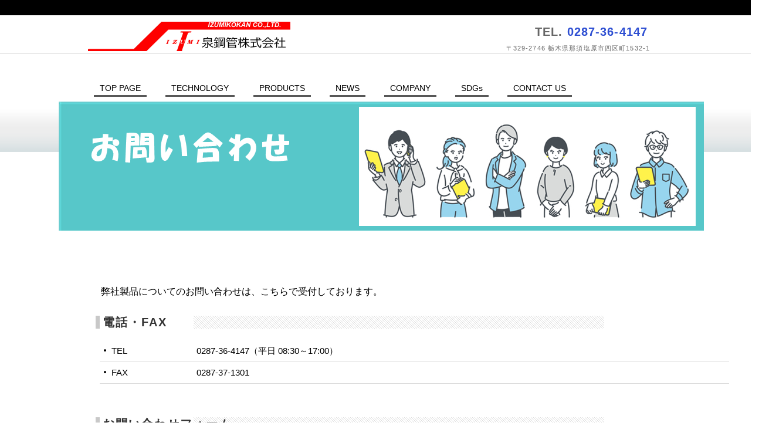

--- FILE ---
content_type: text/html
request_url: http://izumikokan.co.jp/newpage20.html
body_size: 7042
content:
<!DOCTYPE HTML PUBLIC "-//W3C//DTD HTML 4.01 Transitional//EN" "http://www.w3.org/TR/html4/loose.dtd">
<html lang="ja">
<head>
<meta http-equiv="Content-Type" content="text/html; charset=Shift_JIS">
<meta http-equiv="Content-Style-Type" content="text/css">
<meta http-equiv="Content-Script-Type" content="text/javascript">
<meta name="viewport" content="width=device-width, initial-scale=1">
<meta name="format-detection" content="telephone=no">
<meta name="GENERATOR" content="JustSystems Homepage Builder Version 21.0.5.0 for Windows">
<meta name="Description" content="泉鋼管株式会社は栃木県でパイプの造管、引抜、機械加工を行っています。造管、精密引抜鋼管、OAローラー新軸製造が得意です。">
<title>お問い合わせ</title>
<link rel="stylesheet" href="hpbparts.css" type="text/css" id="hpbparts">
<link rel="stylesheet" href="container_1C1_2c_top.css" type="text/css" id="hpbcontainer">
<link rel="stylesheet" href="main_1C1_2c.css" type="text/css" id="hpbmain">
<link rel="stylesheet" href="user.css" type="text/css" id="hpbuser">
<script type="text/javascript" src="jquery.min.js"><!-- hpbiptitle jQuery library --></script> <script type="text/javascript" src="move-mainnav.js">hpb-move-mainnav-js</script> </head>
<body id="hpb-template-01-29-01" class="hpb-layoutset-02 hpb-responsive">
<div id="hpb-skip"><a href="#hpb-title">本文へスキップ</a></div>
<!-- container -->
<div id="hpb-container">
  <!-- header -->
  <div id="hpb-header">
    <div id="hpb-headerLogo"><a href="index.html" style="background-image : url(logo_1C1111.png);background-position : left center;height : 50px;position : relative;top : 25px;">泉鋼管株式会社</a></div>
    <div id="hpb-headerExtra1">
      <p class="tel" style="font-size : 18px;font-weight : bold;background-position : center center;margin-top : 16px;margin-left : 16px;margin-right : 16px;margin-bottom : 16px;position : relative;top : 8px;"><font color="#2d4ed2" style="font-size : 20px;"><span style="font-size : 20px;font-weight : bold;">TEL. </span>0287-36-4147</font></p>
      <p class="address" style="background-position : center center;margin-top : 12px;margin-left : 12px;margin-right : 12px;margin-bottom : 12px;">〒329-2746 栃木県那須塩原市四区町1532-1</p>
    </div>
  </div>
  <!-- header end --><!-- inner -->
  <div id="hpb-inner">
    <!-- wrapper -->
    <div id="hpb-wrapper">
      <!-- page title -->
      <div id="hpb-title" style="background-image : url(CONTACT.PNG);width : 1100px;height : 220px;position : relative;left : -50px;">
        <h2><span class="ja">見出</span></h2>
      </div>
      <!-- page title end --><!-- main -->
      <div id="hpb-main">
        <div class="hpb-parts-cnt-01 hpb-parts-cnt-style clearfix">
          <div class="hpb-parts-cbox-01 hpb-parts-cbox-style clearfix">
            <p class="large" style="font-size : 15px;margin-top : -3em;"><b style="font-size : 16px;font-weight : normal;">弊社製品についてのお問い合わせは、こちらで受付しております。</b></p>
            <h3 style="font-size : 20px;">電話・FAX</h3>
          <dl>
            <dt style="font-size : 15px;">TEL
            
            
              <dd style="font-size : 15px;">0287-36-4147（平日 08:30～17:00） 
            
              <dt style="font-size : 15px;">FAX
            
            
              
              <dd style="font-size : 15px;">0287-37-1301
          
          
            
            </dl>
 <br>
 <br>
            <form method="POST" action="mailto:rollerkensa;@izumikokan.co.jp" enctype="text/plain">
          <h3 style="font-size : 20px;">お問い合わせフォーム</h3>
          <p style="font-size : 15px;"><font color="#ff0000">現在、お電話での連絡をお願いしております。</font></p>
          <p style="font-size : 15px;">*は必須項目です。</p>
          <table>
            <tbody>
              <tr>
                <th>お問い合わせ内容*</th>
                <td><textarea name="message" class="l" cols="40" rows="12"></textarea></td>
              </tr>
              <tr>
                <th>お名前（漢字）*</th>
                <td><input type="text" name="name" class="m"></td>
              </tr>
              <tr>
                <th>お名前（フリガナ）*</th>
                <td><input type="text" name="kana" class="m"></td>
              </tr>
              <tr>
                <th>E-Mail*</th>
                <td><input type="text" name="email" class="l"></td>
              </tr>
              <tr>
                <th>電話番号（半角）*</th>
                <td><input type="text" name="tel" class="l"></td>
              </tr>
              <tr>
                <th>FAX番号（半角）</th>
                <td><input type="text" name="fax" class="l"></td>
              </tr>
            </tbody>
          </table>
            <a><br>
            </a> </form>
            <hr>
          <div id="pagetop">
            <p><a href="index.html"><img src="returnTop_1Ba.png" width="127" height="21" border="0"></a></p>
            </div>
          </div>
        </div>
      </div>
      <!-- main end -->
    </div>
    <!-- wrapper end --><!-- navi -->
    <div id="hpb-nav" style="height : 35px;top : 40px;
	z-index : 2;
">
      <h3 class="hpb-c-index">ナビゲーション</h3>
      <ul>
        <li id="nav-toppage"><a href="index.html"><span class="ja">トップページ</span><span class="en" style="font-size : 14px;line-height : 16px;color : #000000;">TOP&nbsp;PAGE</span></a> 
        <li id="nav-concept"><a href="concept.html"><span class="ja">会社方針</span><span class="en" style="font-size : 14px;line-height : 16px;">TECHNOLOGY</span></a> 
        <li id="nav-service"><span class="ja">サービス／製品一覧</span><a href="newpage6.html"><span class="en" style="font-size : 14px;line-height : 16px;">PRODUCTS</span> </a>
        <li id="nav-news"><a href="news.html"><span class="ja">新着情報・FAQ</span><span class="en" style="font-size : 14px;line-height : 16px;">NEWS</span></a> 
        <li id="nav-company"><a href="newpage27.html"><span class="ja">会社概要</span><span class="en" style="font-size : 14px;line-height : 16px;">COMPANY</span></a> 
        <li id="nav-recruit"><span class="ja">採用情報</span><span class="en" style="font-size : 14px;line-height : 16px;"><a href="newpage19.html">SDGs</a></span> 
        <li id="nav-contact"><span class="ja">お問い合わせ</span><span class="en" style="font-size : 14px;line-height : 16px;left : 16px;"><a href="newpage20.html">CONTACT&nbsp;US</a></span> 
      </ul>
    </div>
    <!-- navi end --><!-- aside --><!-- aside end -->
  </div>
  <!-- inner end --><!-- footer -->
  <div id="hpb-footer">
    <div id="hpb-footerMain">
      <p>copyright&copy;2022&nbsp;IZUMIKOKAN CO.,LTD.&nbsp;all&nbsp;rights&nbsp;reserved.</p>
    </div>
    <div id="hpb-footerExtra1">
      <h3 class="hpb-c-index">サブナビゲーション</h3>
      <ul>
        <li><a href="privacy.html">プライバシーポリシー</a> 
      </ul>
    </div>
  </div>
  <!-- footer end -->
</div>
<!-- container end --><script type="text/javascript" src="navigation.js">hpb-navigation-js</script>
</body>
</html>

--- FILE ---
content_type: text/css
request_url: http://izumikokan.co.jp/container_1C1_2c_top.css
body_size: 5077
content:
@charset "Shift_JIS";

/* 要素リセット */
body{
    margin: 0;
    padding: 0;
    text-align: center;
    font-size: 75%;
    font-family: 'メイリオ' ,Meiryo, 'ヒラギノ角ゴ Pro W3' , 'Hiragino Kaku Gothic Pro' , 'ＭＳ Ｐゴシック' , 'Osaka' ,sans-serif;
    color: #000000; /* 標準文字色 */
    min-width: 980px;
}
/* Safari用ハック 文字サイズ調整 */
/*\*/
html:first-child body{
    font-size: 70%;
}
/* end */

img{
    border-top: 0;
    border-right: 0;
    border-bottom: 0;
    border-left: 0;
}

/*--------------------------------------------------------
  レイアウト設定
--------------------------------------------------------*/

#hpb-inner{
    width: 980px;
    margin-left: auto;
    margin-right: auto;
    clear: both;
	position: relative;
}

#hpb-main{
    width : 1151px;
    float: left;
    text-align: left;
    padding-right: 10px;
    padding-bottom: 20px;
	
}

.hpb-layoutset-01 #hpb-main{
    padding-top: 430px;
}
.hpb-layoutset-02 #hpb-main{
    padding-top: 200px;
}

#hpb-aside{
    width: 268px;
    float: right;
    text-align: left;
	padding-top: 470px;
	padding-bottom: 20px;
}

.hpb-layoutset-02 #hpb-aside{
	padding-top: 185px;
}

#hpb-footer{
    clear: both;
}


#hpb-nav{
    width: 980px;
    height: 28px;
    overflow: hidden;
    position: absolute;
    top: 28px;
    left: 0px;
}


/*--------------------------------------------------------
  デザイン設定
--------------------------------------------------------*/
/* タイトル */

.hpb-layoutset-01 #hpb-title{
    width: 980px;
    height: 341px;
    text-indent: -9999px;
    overflow: hidden;
	background-image : url(top_mainimg_1C1_01.png);
    background-position: top left;
    background-repeat: no-repeat;
	position: absolute;
	top: 72px;
	left: 0;
}

.hpb-layoutset-02 #hpb-title{
    width : 1040px;
    height : 167px;
	background-image : url(news.JPG);
    background-position: top left;
    background-repeat: no-repeat;
	position: absolute;
	top: 72px;
	left: 0;
}

/* 背景設定 */
.hpb-layoutset-01{
    background-image : url(bg_1C1_01.png);
    background-position: top left;
    background-repeat: repeat-x;
}

.hpb-layoutset-02{
    background-image : url(bg_1C1_02.png);
    background-position: top left;
    background-repeat: repeat-x;
}

/* ナビゲーション */

#hpb-nav ul{
    margin-top: 0px;
    margin-right: 0;
    margin-bottom: 0;
    margin-left: 0;
    padding-top: 0;
    padding-right: 0;
    padding-left: 10px;
    padding-bottom: 0;
    list-style-type: none;
    text-align: left;
	}

#hpb-nav ul::after{
    content: ".";
    display: block;
    height: 0;
    clear: both;
    visibility: hidden;
}

#hpb-nav li{
    display: inline-block;
    font-size: 11px;
	margin-right: 32px;
}

#hpb-nav li a{
    display: block;
    padding-left: 10px;
    padding-right: 10px;
	padding-bottom: 4px;
	border-bottom-width: 3px;
    border-bottom-style: solid;
    border-bottom-color: #585858;
	
}
#hpb-nav li a:hover{
	border-bottom-color: #288bd7;
}

/* =======================================================
  レスポンシブル設定
======================================================= */
@media screen and (max-width: 568px) {

	body{
		min-width: 100%;
	}

	/*--------------------------------------------------------
	  レイアウト設定
	--------------------------------------------------------*/
	#hpb-inner{
		width: 100%;
	}
	#hpb-main{
		width: 96%;
		float: none;
		padding-right: 0;
		margin-left: auto;
		margin-right: auto;
	}
	.hpb-layoutset-01 #hpb-main{
		padding-top: 0;
	}
	.hpb-layoutset-02 #hpb-main{
		padding-top: 2em;
	}
	#hpb-aside{
		width: 96%;
		float: none;
		text-align: left;
		padding-top: 0;
		margin-left: auto;
		margin-right: auto;
	}
	.hpb-layoutset-02 #hpb-aside{
		padding-top: 0;
	}
	#hpb-nav{
		width: 100%;
		height: auto;
		border-top-width: 1px;
		border-top-color: #c8c8c8;
		border-top-style: solid;
		border-bottom-width: 1px;
		border-bottom-color: #c8c8c8;
		border-bottom-style: solid;
		overflow: hidden;
		position: relative;
		top: 0;
		left: 0;
	}

	/*--------------------------------------------------------
	  デザイン設定
	--------------------------------------------------------*/
	/* タイトル */
	.hpb-layoutset-01 #hpb-title{
		width: 100%;
		height: 190px;
		overflow: hidden;
		background-size: contain;
		position: relative;
		top: 0;
		left: 0;
	}
	.hpb-layoutset-02 #hpb-title{
		width: 100%;
		background-size: cover;
		position: relative;
		top: 0;
		left: 0;
	}

	/* 背景設定 */
	.hpb-layoutset-01{
		background-image : none;
	}
	.hpb-layoutset-02{
		background-image : none;
	}

	/* ナビゲーション */
	#hpb-nav ul{
		display: none;
		padding-left: 0;
		border-top-width: 1px;
		border-top-style: solid;
		border-top-color: #585858;
	}
	#hpb-nav ul.toggled-on{
		display: block;
		padding-left: 0;
	}
	#hpb-nav li{
		display: block;
		font-size: 11px;
		margin-right: 0;
	}
	#hpb-nav li a{
		display: block;
		padding-left: 10px;
		padding-right: 10px;
		padding-top: 10px;
		padding-bottom: 10px;
		border-bottom-width: 1px;
	}
	#hpb-nav li a:hover{
		border-bottom-color: #585858;
	}



}

--- FILE ---
content_type: text/css
request_url: http://izumikokan.co.jp/main_1C1_2c.css
body_size: 17934
content:
@charset "Shift_JIS";

/*--------------------------------------------------------
  共通レイアウトパーツ設定
--------------------------------------------------------*/

/* ヘッダー内パーツ */

#hpb-header{
	width: 980px;
	margin-left: auto;
	margin-right: auto;
}


#hpb-headerLogo{
    width: 550px;
    float: left;
}

#hpb-headerMain h1{
    margin-top: 0;
    margin-right: 0;
    margin-bottom: 0;
    margin-left: 0;
    padding-top: 4px;
    padding-right: 0;
    padding-bottom: 4px;
    padding-left: 0;
    text-align: left;
    font-weight: normal;
    line-height: 18px;
    font-size: 10px;
    color: #ffffff;
	text-align: right;

}

#hpb-headerLogo a{
    display: block;
    margin-top: 11px;
    margin-right: 0;
    margin-bottom: 11px;
    margin-left: 0;
    padding-top: 0;
    padding-right: 0;
    padding-bottom: 0;
    padding-left: 0;
    text-indent: -9999px;
    overflow: hidden;
    height: 40px;
    background-image : url(logo_1C1.png);
    background-position: top left;
    background-repeat: no-repeat;
}

#hpb-headerExtra1{
    width: 330px;
    margin-top: 15px;
    margin-right: 10px;
    float: right;
	letter-spacing: 0.1em;
}
#hpb-headerExtra1 p.tel{
    /* 電話番号の文字設定 */
    margin-top: 0;
    margin-right: 0;
    margin-bottom: 0;
    margin-left: 0;
    padding-top: 0;
    padding-right: 0;
    padding-bottom: 0;
    padding-left: 0;
    color: #676767;
    line-height: 1.4;
    text-align: right;
}

#hpb-headerExtra1 p.tel span{
    /* 電話番号の「TEL」文字設定 */
    color: #676767;
    font-weight: normal;
}

#hpb-headerExtra1 p.address{
    /* 住所文字設定 */
	color: #676767;
    margin-top: 0;
    margin-right: 0;
    margin-bottom: 0;
    margin-left: 0;
    padding-top: 0;
    padding-right: 0;
    padding-bottom: 0;
    padding-left: 0;
    line-height: 1.2;
    text-align: right;
}


/* フッター内パーツ */

#hpb-footer{
	border-top-color: #288bd7;
	border-top-width: 4px;
	border-top-style: solid;
}

#hpb-footerMain{
	background-color: #000;
	padding-top: 8px;
	padding-bottom: 8px;
}
#hpb-footerMain p{
    /* コピーライト文字設定 */
    text-align: center;
	color: #fff;
	margin: 0;
}

#hpb-footerExtra1{
    padding-top: 23px;
    padding-bottom: 23px;
    width: 100%;
	background-color: #464646;
}

#hpb-footerExtra1 ul{
    margin-top: 0;
    margin-right: auto;
    margin-bottom: 0;
    margin-left: auto;
    padding-top: 0;
    padding-right: 0;
    padding-bottom: 0;
    padding-left: 0;
    list-style-type: none;
    text-align: right;
    width: 980px;
}

#hpb-footerExtra1 li{
    /* フッターナビ設定 */
    display: inline;
    background-image : url(arrow_1C1.png);
    background-position: left center;
    background-repeat: no-repeat;
    padding-left: 16px;
    padding-right: 15px;
	padding-top: 3px;
	padding-bottom: 3px;
    font-weight: normal;
}

#hpb-footerExtra1 a:link{
    color: #fff;
    text-decoration: underline;
}
#hpb-footerExtra1 a:visited{
    color: #fff;
    text-decoration: underline;
}
#hpb-footerExtra1 a:hover{
    color: #ccc;
    text-decoration: underline;
}
#hpb-footerExtra1 a:active{
    color: #ccc;
    text-decoration: underline;
}

/*--------------------------------------------------------
  ナビゲーションデザイン設定
--------------------------------------------------------*/

#hpb-nav li a{
    /* ナビゲーション文字設定 */
    font-weight: normal;
}

#hpb-nav li a:link{
    color: #000;
    text-decoration: none;
}
/* ナビゲーション文字色設定 */
#hpb-nav li a:visited{
    color: #000;
    text-decoration: none;
}
#hpb-nav li a:hover{
    color: #000;
    text-decoration: none;
}
#hpb-nav li a:active{
    color: #000;
    text-decoration: none;
}

#hpb-nav li span.ja{
    display: none;
}
/*--------------------------------------------------------
  基本パーツデザイン設定
--------------------------------------------------------*/

/* リンク文字色 */
a:link{
    color: #000;
    text-decoration: underline;
}
a:visited{
    color: #000;
    text-decoration: underline;
}
a:hover{
    color: #666;
    text-decoration: none;
}
a:active{
    color: #666;
    text-decoration: none;
}

#hpb-skip{
    /* ヘッダースキップの非表示 */
    height: 1px;
    margin: 0;
    padding: 0;
    overflow: hidden;
    text-indent: -9999px;
}

p{
    margin-top: 0.5em;
    margin-bottom: 2em;
    padding-right: 20px;
    padding-left: 0.1em;
    line-height: 1.4;
    text-align: left;
}

p.large{
    font-weight: bold;
}
p.indent{
    padding-left: 25px;
}

.left{
    float: left;
}

img.left{
    margin-left: 14px;
}

.right{
    float: right;
}

img.right{
    margin-right: 24px;
}

hr{
    width: 100%;
    height: 1px;
    margin-top: 10px;
    margin-right: 24px;
    margin-bottom: 20px;
    margin-left: auto;
    padding-top: 0;
    padding-right: 0;
    padding-bottom: 0;
    padding-left: 0;
    clear: both;
    border-top-width: 1px;
    border-top-style: none;
    border-right-width: 1px;
    border-right-style: none;
    border-left-width: 1px;
    border-left-style: none;
    color: #ffffff;
    border-bottom-width: 1px;
    border-bottom-style: none;
}

.hpb-layoutset-02 h2{
    padding-left: 33px;
	padding-top: 0px;
	padding-bottom: 0px;
    text-align: left;
	line-height: 78px;
    color: #fff;
    font-weight: normal;
	font-size: 1.4em;
	letter-spacing: 0.1em;
}

h2 span.ja{
    display: none;
}

#hpb-wrapper h3{
    background-image : url(indexBg_1C1.png);
    background-position: 160px 0px;
    background-repeat: no-repeat;
    padding-left: 5px;
	padding-top: 0px;
	padding-bottom: 0px;
    text-align: left;
    color: #333;
    font-size: 1.2em;
    letter-spacing: 0.1em;
	margin-top: 3px;
	margin-right: 3px;
	margin-left: 3px;
	border-left-width: 7px;
	border-left-color: #c8c8c8;
	border-left-style: solid;
	line-height: 1.1;
}


#hpb-wrapper #privacy h3{
	background-position: 280px 0px;/*プライバシーポリシー用*/
}

h3.hpb-c-index{
    height: 1px;
    margin: 0;
    padding: 0;
    overflow: hidden;
    text-indent: -9999px;
    background: none;
}

h4{
    margin-top: 0;
    margin-right: 24px;
    margin-bottom: 1em;
    margin-left: 0;
    padding-top: 5px;
    padding-right: 10px;
    padding-bottom: 5px;
    padding-left: 10px;
    text-align: left;
    font-size: 1.1em;
    line-height: 1.2;
    color: #4c4fa0;
    font-weight: bold;
}

h5{
    margin-top: 0;
    margin-bottom: 10px;
    margin-left: 14px;
	margin-right: 34px;
    padding-top: 0;
    padding-right: 10px;
    padding-bottom: 2px;
    padding-left: 0px;
    text-align: left;
    font-size: 1.1em;
    line-height: 1.2;
    color: #333333;
	border-bottom-width: 1px;
    border-bottom-style: dotted;
    border-bottom-color: #4c4fa0;
}

table{
    margin-top: 5px;
    margin-right: auto;
    margin-bottom: 5px;
    margin-left: 10px;
    border-collapse: collapse;
    border-top-width: 1px;
    border-top-style: solid;
    border-top-color: #cccccc;
    border-left-width: 1px;
    border-left-style: solid;
    border-left-color: #cccccc;
	width: 90%;
}

table th{
    padding-top: 8px;
    padding-right: 15px;
    padding-bottom: 8px;
    padding-left: 8px;
    text-align: left;
    background-color: #e2e6f5;
    border-right-width: 1px;
    border-right-style: solid;
    border-right-color: #cccccc;
    border-bottom-width: 1px;
    border-bottom-style: solid;
    border-bottom-color: #cccccc;
}

table td{
    padding-top: 8px;
    padding-right: 15px;
    padding-bottom: 8px;
    padding-left: 8px;
    text-align: left;
    border-right-width: 1px;
    border-right-style: solid;
    border-right-color: #cccccc;
    border-bottom-width: 1px;
    border-bottom-style: solid;
    border-bottom-color: #cccccc;
}

/* フォームパーツ設定 */
input.button{
    margin-top: 15px;
    margin-right: auto;
    margin-bottom: 15px;
    margin-left: auto;
	padding: 10px;
}
textarea{
    width: 400px;
    height: 200px;
}

input.l{
    width: 400px;
}
input.m{
    width: 250px;
}
input.s{
    width: 150px;
}
#contact form{
	text-align:center;
}
#contact form h3{
	text-align: left;
}
#contact form table{
	margin-left:auto;
}
/* メインコンテンツ内基本パーツ */

#hpb-main p{
    margin-left: 10px;
    margin-right: 10px;
}

#hpb-main ul{
    margin-top: 0;
    margin-right: 10px;
    margin-bottom: 0;
    margin-left: 10px;
    padding-top: 0;
    padding-right: 0;
    padding-bottom: 0;
    padding-left: 0;
    list-style-type: none;
}

#hpb-main ul li{
    text-align: left;
    line-height: 1.5;
    padding-top: 10px;
    padding-right: 15px;
    padding-bottom: 10px;
    padding-left: 20px;
    background-image : url(point_1C1.png);
    background-position: 5px 10px;
    background-repeat: no-repeat;
    border-bottom-width: 1px;
    border-bottom-style: solid;
    border-bottom-color: #DDDDDD;
}

#hpb-main dl{
    margin-top: 0;
    margin-right: 15px;
    margin-bottom: 30px;
    margin-left: 10px;
    padding-top: 0;
    padding-right: 0;
    padding-bottom: 0;
    padding-left: 0;

}

#hpb-main dt{
    float: left;
    margin-top: 0;
    margin-right: 0;
    margin-bottom: 0;
    margin-left: 0;
    text-align: left;
    line-height: 16px;
    min-height: 16px;
    font-weight: normal;
    width: 140px !important;
    padding-top: 10px;
    padding-right: 0;
    padding-bottom: 10px;
    padding-left: 20px;
    background-image : url(point_1C1.png);
    background-position: 5px 10px;
    background-repeat: no-repeat;
}

#hpb-main dd{
    margin-top: 0;
    margin-right: 0;
    margin-bottom: 0;
    margin-left: 0;
    padding-top: 10px;
    padding-right: 10px;
    padding-bottom: 10px;
    text-align: left;
    line-height: 16px;
    min-height: 16px;
    padding-left: 165px;
    border-bottom-width: 1px;
    border-bottom-style: solid;
    border-bottom-color: #DDDDDD;
}

*:first-child + html #hpb-main dd{
    /* for IE7 */
    padding-left: 10px;
    min-height: 20px;
}

* html #hpb-main dd{
    /* for IE6 */
    height: 20px;
    padding-left: 0px;
}

#hpb-main dl::after{
    content: ".";
    clear: both;
    height: 0;
    display: block;
    visibility: hidden;
}

#hpb-main img.left{
    margin-top: 5px;
    margin-right: 20px;
    margin-bottom: 10px;
    float: left;
}

#hpb-main img.right{
    margin-top: 5px;
    margin-bottom: 10px;
    margin-left: 20px;
    float: right;
}

#pagetop{
    clear: both;
    width: 100%;
    margin-top: 20px;
    margin-right: auto;
    margin-bottom: 0;
    margin-left: auto;
    text-align: right;
}

#pagetop a{
    /* ページの先頭へのリンク設定 */
    background-image : url(returnTop_1C1.png);
    background-position: center left;
    background-repeat: no-repeat;
    text-align: left;
    padding-left: 18px;
    padding-top: 8px;
    padding-bottom: 8px;
    padding-right: 10px;
    line-height: 1.6;
}
#pagetop a:link{
	color: #000000;
	text-decoration: none;
}
#pagetop a:hover{
	text-decoration: underline;
}
#pagetop a:visited{
	color: #000000;
}

/* サイドブロック内パーツ */

#banner ul{
    margin-top: 0;
    margin-right: 0;
    margin-bottom: 5px;
    margin-left: 0;
    padding-top: 0;
    padding-right: 0;
    padding-bottom: 0;
    padding-left: 0;
    list-style-type: none;
}

#banner li{
    padding-bottom: 8px;
}

#banner li a{
    display: block;
    width: 267px;
    height: 48px;
    text-indent: -9999px;
    overflow: hidden;
}

#banner a#banner-service{
    /* 製品一覧バナー */
    background-image : url(banner_1C1_01.png);
    background-position: top left;
    background-repeat: no-repeat;
}

#banner a#banner-recruit{
    /* 採用情報バナー */
    background-image : url(banner_1C1_02.png);
    background-position: top left;
    background-repeat: no-repeat;
}

#banner a#banner-access{
    /* アクセスバナー */
    background-image : url(banner_1C1_03.png);
    background-position: top left;
    background-repeat: no-repeat;
}

#hpb-inner #companyinfo{
    padding-top: 5px;
    padding-bottom: 5px;
	padding-left: 5px;
	padding-right: 5px;
    background-color: #FFF;
    border-width: 1px;
    border-style: solid;
    border-color: #d3d3d3;
	margin-bottom: 10px;
}

#hpb-inner #companyinfo h3{
    color: #000;
    text-align: center;
    font-weight: normal;
    padding-top: 5px;
    padding-bottom: 5px;
    padding-left: 5px;
    padding-right: 5px;
    background-image : url(indexBg_1C1.png);
    background-position: top left;
    background-repeat: repeat;
    font-size: 1em;
    margin-top: 2px;
	margin-left: 2px;
	margin-right: 2px;
}

#hpb-inner #companyinfo p{
    margin-bottom: 10px;
    padding-left: 15px;
    padding-right: 5px;
}
/* トップページ デザイン定義 */

#toppage p.large{
    background-image : url(iconPc_1C1.png);
    background-position: center left;
    background-repeat: no-repeat;
	padding-left: 40px;
	padding-top: 10px;
	padding-bottom: 10px;
}

#toppage h3{
    background-image : url(indexBg_1C1.png);
    background-position: 80px 0px;
    background-repeat: no-repeat;
    padding-left: 5px;
	padding-top: 0px;
	padding-bottom: 0px;
    text-align: left;
    color: #333;
    font-size: 1.2em;
    letter-spacing: 0.1em;
	margin-top: 3px;
	margin-right: 3px;
	margin-left: 3px;
	border-left-width: 7px;
	border-left-color: #c8c8c8;
	border-left-style: solid;
	line-height: 1.1;
}

#toppage h3 span.ja{
    display: none;
}
#toppage-topics{
	margin-bottom: 8px;
}
#hpb-main #toppage-topics hr{
	margin-bottom: 0px;
	padding-bottom: 0;
}
#hpb-main #toppage-topics ul{
	background-image : url(topicsBg_1C1.png);
    background-position: 5px 0px;
    background-repeat: no-repeat;
	padding-bottom: 10px;
	min-height: 160px;
	padding-left: 170px;
}
#hpb-main #toppage-topics li{
	background-image: none;
	padding-left: 5px;
}

#toppage-news{
	margin-bottom: 8px;
}

#hpb-main #toppage-news dl{
	margin-bottom: 7px;
	background-image : url(newsBg_1C1.png);
    background-position: 5px 0px;
    background-repeat: no-repeat;
	padding-bottom: 10px;
	min-height: 160px;
	padding-left: 170px;
}
#hpb-main #toppage-news dt{
	width: 100px !important;
}
#hpb-main #toppage-news dd{
	padding-left: 120px;
}


/* アクセスページ デザイン定義 */

#access h3 + img{
	margin-left: 10px;
	margin-bottom: 10px;
}

/* =======================================================
  レスポンシブル設定
======================================================= */
@media screen and (max-width: 568px) {

	/*--------------------------------------------------------
	  共通レイアウトパーツ設定
	--------------------------------------------------------*/
	/* ヘッダー内パーツ */
	#hpb-header{
		width: 100%;
		padding-bottom: 10px;
	}
	#hpb-headerLogo{
		width: 98%;
		float: none;
		margin-left: auto;
		margin-right: auto;
	}
	#hpb-headerMain h1{
		padding-left: 5px;
		padding-right: 5px;
		padding-top: 5px;
		padding-bottom: 5px;
		line-height: 1.4;
		text-align: left;
		background-color: #000000;
	}
	#hpb-headerLogo a{
		display: block;
		max-width: 100%;
		background-size: contain;
		background-position: top center;
		margin-top: 10px;
		margin-bottom: 10px;
		margin-left: auto;
		margin-right: auto;
	}
	#hpb-headerExtra1{
		width: 98%;
		margin-left: auto;
		margin-right: auto;
		margin-top: 10px;
		float: none;
		letter-spacing: 0.1em;
	}

	/* フッター内パーツ */
	#hpb-footerMain p{
		/* コピーライト文字設定 */
		padding-left: 5px;
		padding-right: 5px;
		word-break: break-all;
	}
	#hpb-footerExtra1{
		width: 100%;
		padding-top: 15px;
		padding-bottom: 15px;
	}
	#hpb-footerExtra1 ul{
		text-align: center;
		width: 100%;
	}
	#hpb-footerExtra1 li{
		/* フッターナビ設定 */
		display: inline-block;
		padding-left: 16px;
		padding-right: 16px;
		padding-top: 2px;
		padding-bottom: 2px;
	}

	/*--------------------------------------------------------
	  ナビゲーションデザイン設定
	--------------------------------------------------------*/
	#hpb-nav h3.hpb-c-index{
		width: 27px;
		height: 20px;
		background-image : url(btn_menu.png);
		background-position: top left;
		background-repeat: no-repeat;
		margin-left: 10px;
		margin-top: 10px;
		margin-bottom: 10px;
		overflow: hidden;
		text-indent: -9999px;
		cursor: pointer;
	}

	/*--------------------------------------------------------
	  基本パーツデザイン設定
	--------------------------------------------------------*/
	p{
		padding-right: 0;
	}
	img.left{
		margin-left: 0;
	}
	img.right{
		margin-right: 0;
	}
	.hpb-layoutset-02 h2{
		padding-top: 40px;
		padding-right: 33px;
		line-height: 1.4;
		margin: 0;
		word-break: break-all;
	}
	h4{
		padding-left: 0;
		margin-right: 0;
	}

	h5{
		margin-left: 0;
		margin-right: 0;
	}
	table{
		width: 96%;
	}

	/* フォームパーツ設定 */
	textarea{
		width: 96%;
	}

	input.l{
		width: 96%;
	}
	input.m{
		width: 60%;
	}
	input.s{
		width: 30%;
	}

	/* メインコンテンツ内基本パーツ */
	#hpb-main p{
		margin-left: 0;
		margin-right: 0;
	}
	#hpb-main ul li{
		padding-right: 0;
	}
	#hpb-main dl{
		margin-left: 0;
		margin-right: 0;
	}
	#hpb-main dt{
		float: none;
		padding-bottom: 0;
	}
	#hpb-main dd{
		padding-left: 20px;
	}
	#hpb-main img.left{
		margin-right: 0;
		float: none;
	}
	#hpb-main img.right{
		margin-left: 0;
		float: none;
	}
	#pagetop a{
	/* ページの先頭へのリンク設定 */
		padding-right: 0;
	}

	/* サイドブロック内パーツ */
	#banner li a{
		max-width: 100%;
		margin-left: auto;
		margin-right: auto;
	}
	#banner a#banner-service,
	#banner a#banner-recruit,
	#banner a#banner-access{
		background-position: top center;
		background-size: contain;
	}

	/* トップページ デザイン定義 */
	#toppage p.large{
		margin-left: 0;
		margin-right: 0;
	}
	#hpb-main #toppage-topics ul{
		background-size: 30%;
		padding-left: 31%;
	}
	#hpb-main #toppage-news dl{
		background-size: 30%;
		min-height: 160px;
		padding-left: 31%;
	}
	#hpb-main #toppage-news dt{
		width: auto !important;
		float: none;
	}
	#hpb-main #toppage-news dd{
		float: none;
		padding-left: 20px;
		padding-top: 0;
	}

	/* アクセスページ デザイン定義 */
	#access h3 + img{
		margin-left: 0;
	}



}